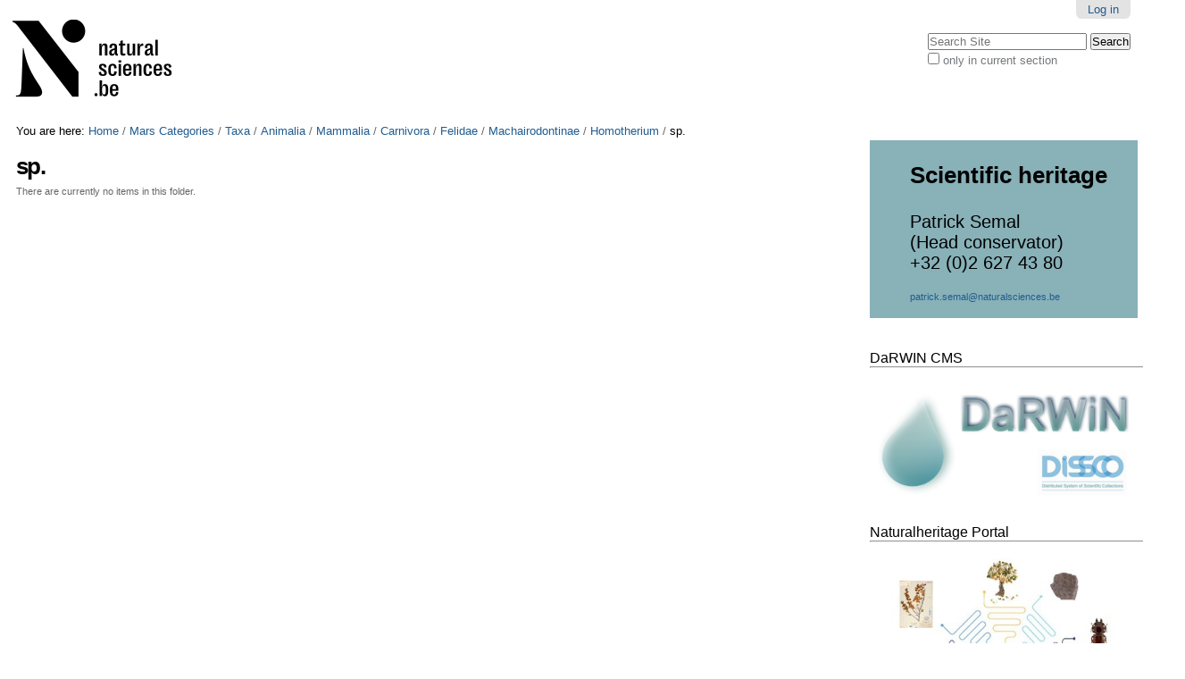

--- FILE ---
content_type: text/html;charset=utf-8
request_url: https://collections.naturalsciences.be/marscategories/taxa/fauna/mammalia/carnivora/felidae/machairodontinae/homotherium/sp
body_size: 5560
content:

  <!DOCTYPE html>

  <html xmlns="http://www.w3.org/1999/xhtml" lang="en">

  
    
    
    
    


  <head>
    <meta http-equiv="Content-Type" content="text/html; charset=utf-8" />

    
      <base href="https://collections.naturalsciences.be/marscategories/taxa/fauna/mammalia/carnivora/felidae/machairodontinae/homotherium/sp/" />
      <!--[if lt IE 7]></base><![endif]-->
    

    
      <meta content="2015-10-11T03:04:19+01:00" name="DC.date.modified" /><meta content="text/plain" name="DC.format" /><meta content="Mars Category" name="DC.type" /><meta content="2011-05-25T14:14:35+01:00" name="DC.date.created" /><meta content="fr" name="DC.language" />

  
    <link rel="stylesheet" type="text/css" media="screen" href="https://collections.naturalsciences.be/portal_css/mars.skin/reset-cachekey-a06972276cba56587056c39f4dff1f6b.css" />
    <style type="text/css" media="all">@import url(https://collections.naturalsciences.be/portal_css/mars.skin/resourcejquery-cachekey-3dfe7a0ecf1831655f46db7db065a9d0.css);</style>
    <link rel="stylesheet" type="text/css" media="screen" href="https://collections.naturalsciences.be/portal_css/mars.skin/base-cachekey-f6c9e7c35f21e3da7613031606998d79.css" />
    <style type="text/css" media="screen">@import url(https://collections.naturalsciences.be/portal_css/mars.skin/resourceplone.app.discussion.stylesheetsdiscussion-cachekey-08665eea20bd10303265d7e1b1a0b176.css);</style>
    <link rel="stylesheet" type="text/css" href="https://collections.naturalsciences.be/portal_css/mars.skin/resourcetinymce.stylesheetstinymce-cachekey-f2cb2205ac6d4b650fdfa67a74e38237.css" />
    <style type="text/css" media="screen">@import url(https://collections.naturalsciences.be/portal_css/mars.skin/resourceplone.formwidget.autocompletejquery.autocomplete-cachekey-acd33d6e9d92e68954667cfd8a39524b.css);</style>
    <link rel="stylesheet" type="text/css" media="screen" href="https://collections.naturalsciences.be/portal_css/mars.skin/resourceplone.formwidget.contenttreecontenttree-cachekey-d6ed9489476cbfce20272b3432973082.css" />
    <style type="text/css" media="all">@import url(https://collections.naturalsciences.be/portal_css/mars.skin/resourceContentWellPortlets.stylesContentWellPortlets-cachekey-cd48eedf8d0331e16bb85396760205e6.css);</style>
    <link rel="stylesheet" type="text/css" media="screen" href="https://collections.naturalsciences.be/portal_css/mars.skin/resourcejquery.datatablesmediacssjquery.dataTables-cachekey-13f29e393c553f559a45fd47ffd7eab9.css" />
    <link rel="stylesheet" type="text/css" media="screen" href="https://collections.naturalsciences.be/portal_css/mars.skin/resourcerbins_masschangecss-cachekey-e8ff78d3fb25b2301238e018e52dcdfe.css" />
    <style type="text/css" media="screen">@import url(https://collections.naturalsciences.be/portal_css/mars.skin/maps-cachekey-e43da0e461ab72c4650b8a75a4aac941.css);</style>
    <link rel="stylesheet" type="text/css" media="all" href="https://collections.naturalsciences.be/portal_css/mars.skin/resourcecollective.tablepage.resourcestablepage_edit-cachekey-d4796092685de10820b5ac731bc0e8c0.css" />
    <style type="text/css" media="screen">@import url(https://collections.naturalsciences.be/portal_css/mars.skin/ploneCustom-cachekey-72f2c83734e3a0e653149696fbb13a86.css);</style>
    <link rel="stylesheet" type="text/css" media="screen" href="https://collections.naturalsciences.be/portal_css/mars.skin/resourceselect2select2-cachekey-a3527e997560944f8eaf060df066b663.css" />
    <style type="text/css" media="screen">@import url(https://collections.naturalsciences.be/portal_css/mars.skin/resourcecollective.z3cform.datagridfielddatagridfield-cachekey-93a9bb3cb7280a79dfe02477af42c663.css);</style>

  
  
    <script type="text/javascript" src="https://collections.naturalsciences.be/portal_javascripts/mars.skin/resourceplone.app.jquery-cachekey-0498453c687b8cae03d64bd519291b9c.js"></script>
    <script type="text/javascript" src="https://collections.naturalsciences.be/portal_javascripts/mars.skin/resourceplomino.javascriptplomino.debug-cachekey-5d978c89a5a83763d4b77c05be91d301.js"></script>
    <script type="text/javascript" src="https://collections.naturalsciences.be/portal_javascripts/mars.skin/resourceplone.formwidget.contenttreecontenttree-cachekey-0606af37b60509dea2e9f27effd12536.js"></script>
    <script type="text/javascript" src="https://collections.naturalsciences.be/portal_javascripts/mars.skin/ckeditor_vars-cachekey-eb43e7eb8cecb9121b312c6c3c21096d.js"></script>
    <script type="text/javascript" src="https://collections.naturalsciences.be/portal_javascripts/mars.skin/resourcejquery.datatables-cachekey-fdd1e6e0da5f2168b359f6477583d216.js"></script>
    <script type="text/javascript" src="https://collections.naturalsciences.be/portal_javascripts/mars.skin/resourceanalytics_config-cachekey-256ac41c4f696de3cee74f86ffb6d430.js"></script>
    <script type="text/javascript" src="https://collections.naturalsciences.be/portal_javascripts/mars.skin/resourceplone.formwidget.masterselectmasterselect-cachekey-020b102a7be319f636bcc13a1db9a77c.js"></script>
    <script type="text/javascript" src="https://collections.naturalsciences.be/portal_javascripts/mars.skin/maps-config-cachekey-5d3a2432a7de59ab503406161af47815.js"></script>
    <script type="text/javascript" src="https://collections.naturalsciences.be/portal_javascripts/mars.skin/maps-i18n.js"></script>
    <script type="text/javascript" src="https://collections.naturalsciences.be/portal_javascripts/mars.skin/maps-googlemaps-cachekey-04bffa54eea8eca5dfcf8bbba50d1dc5.js"></script>
    <script type="text/javascript" src="https://collections.naturalsciences.be/portal_javascripts/mars.skin/resourceplone.app.jquerytools.tooltip-cachekey-026151e27f2adfdfd878c6fb79bbfaae.js"></script>
    <script type="text/javascript" src="https://collections.naturalsciences.be/portal_javascripts/mars.skin/resourcecollective.z3cform.datagridfielddatagridfield-cachekey-171921d29d7f4416d1d83e14b5c3523d.js"></script>


<link rel="stylesheet" type="text/css" media="screen" href="++resource++jquery.datatables/extras/TableTools/media/css/dataTables.tableTools.min.css" />
<script type="text/javascript" src="++resource++jquery.datatables/extras/TableTools/media/js/dataTables.tableTools.min.js"></script>
<link rel="stylesheet" type="text/css" media="screen" href="https://collections.naturalsciences.be/++resource++collective.bibliocustomviews/bibliodt.css" /> 

<title>sp. &mdash; Collections</title>
      
    



    <link rel="canonical" href="https://collections.naturalsciences.be/marscategories/taxa/fauna/mammalia/carnivora/felidae/machairodontinae/homotherium/sp" />

    <link rel="shortcut icon" type="image/x-icon" href="https://collections.naturalsciences.be/favicon.ico" />
    <link rel="apple-touch-icon" href="https://collections.naturalsciences.be/touch_icon.png" />


<script type="text/javascript">
        jQuery(function($){
            if (typeof($.datepicker) != "undefined"){
              $.datepicker.setDefaults(
                jQuery.extend($.datepicker.regional[''],
                {dateFormat: 'mm/dd/yy'}));
            }
        });
        </script>




    <link rel="search" href="https://collections.naturalsciences.be/@@search" title="Search this site" />



      
      
      
      
      

      <meta name="viewport" content="width=device-width, initial-scale=0.6666, maximum-scale=1.0, minimum-scale=0.6666" />
      <meta name="generator" content="Plone - http://plone.org" />
    
  </head>

  <body " data-portal-url="https://collections.naturalsciences.be" class="template-folder_listing portaltype-mars-category site-Plone section-marscategories subsection-taxa subsection-taxa-fauna subsection-taxa-fauna-mammalia icons-on userrole-anonymous" dir="ltr" data-base-url="https://collections.naturalsciences.be/marscategories/taxa/fauna/mammalia/carnivora/felidae/machairodontinae/homotherium/sp">

  <div id="visual-portal-wrapper">

    <div id="portal-top" class="row">
      <div class="cell width-full position-0">
        <div id="portal-header">
    <p class="hiddenStructure">
  <a accesskey="2" href="https://collections.naturalsciences.be/marscategories/taxa/fauna/mammalia/carnivora/felidae/machairodontinae/homotherium/sp#content">Skip to content.</a> |

  <a accesskey="6" href="https://collections.naturalsciences.be/marscategories/taxa/fauna/mammalia/carnivora/felidae/machairodontinae/homotherium/sp#portal-globalnav">Skip to navigation</a>
</p>

<div id="portal-personaltools-wrapper">

<p class="hiddenStructure">Personal tools</p>



<ul class="actionMenu deactivated" id="portal-personaltools">
  <li id="anon-personalbar">
    
        <a href="https://collections.naturalsciences.be/login" id="personaltools-login">Log in</a>
    
  </li>
</ul>

</div>



<div id="portal-searchbox">

    <form id="searchGadget_form" action="https://collections.naturalsciences.be/@@search">

        <div class="LSBox">
        <label class="hiddenStructure" for="searchGadget">Search Site</label>

        <input name="SearchableText" type="text" size="18" title="Search Site" placeholder="Search Site" accesskey="4" class="searchField" id="searchGadget" />

        <input class="searchButton" type="submit" value="Search" />

        <div class="searchSection">
            <input id="searchbox_currentfolder_only" class="noborder" type="checkbox" name="path" value="/Plone/marscategories/taxa/fauna/mammalia/carnivora/felidae/machairodontinae/homotherium/sp" />
            <label for="searchbox_currentfolder_only" style="cursor: pointer">
                only in current section
            </label>
        </div>

        <div class="LSResult" id="LSResult"><div class="LSShadow" id="LSShadow"></div></div>
        </div>
    </form>

    <div id="portal-advanced-search" class="hiddenStructure">
        <a href="https://collections.naturalsciences.be/@@search" accesskey="5">
            Advanced Search&hellip;
        </a>
    </div>

</div>

<a id="portal-logo" title="Collections" accesskey="1" href="https://collections.naturalsciences.be">
   <img alt="" src="marslogo.png" /></a> 

</div>


    <div id="portlets-in-header" class="row">
         
         
    </div>

    


      </div>
    </div>
    <div id="portal-columns" class="row">

      <div id="portal-column-content" class="cell width-3:4 position-0">

        <div id="viewlet-above-content"><div id="portal-breadcrumbs">

    <span id="breadcrumbs-you-are-here">You
are here:</span>
    <span id="breadcrumbs-home">
        <a href="https://collections.naturalsciences.be">Home</a>
        <span class="breadcrumbSeparator">
            /
            
        </span>
    </span>
    <span id="breadcrumbs-1" dir="ltr">
        
            <a href="https://collections.naturalsciences.be/marscategories">Mars Categories</a>
            <span class="breadcrumbSeparator">
                /
                
            </span>
            
         
    </span>
    <span id="breadcrumbs-2" dir="ltr">
        
            <a href="https://collections.naturalsciences.be/marscategories/taxa">Taxa</a>
            <span class="breadcrumbSeparator">
                /
                
            </span>
            
         
    </span>
    <span id="breadcrumbs-3" dir="ltr">
        
            <a href="https://collections.naturalsciences.be/marscategories/taxa/fauna">Animalia</a>
            <span class="breadcrumbSeparator">
                /
                
            </span>
            
         
    </span>
    <span id="breadcrumbs-4" dir="ltr">
        
            <a href="https://collections.naturalsciences.be/marscategories/taxa/fauna/mammalia">Mammalia</a>
            <span class="breadcrumbSeparator">
                /
                
            </span>
            
         
    </span>
    <span id="breadcrumbs-5" dir="ltr">
        
            <a href="https://collections.naturalsciences.be/marscategories/taxa/fauna/mammalia/carnivora">Carnivora</a>
            <span class="breadcrumbSeparator">
                /
                
            </span>
            
         
    </span>
    <span id="breadcrumbs-6" dir="ltr">
        
            <a href="https://collections.naturalsciences.be/marscategories/taxa/fauna/mammalia/carnivora/felidae">Felidae</a>
            <span class="breadcrumbSeparator">
                /
                
            </span>
            
         
    </span>
    <span id="breadcrumbs-7" dir="ltr">
        
            <a href="https://collections.naturalsciences.be/marscategories/taxa/fauna/mammalia/carnivora/felidae/machairodontinae">Machairodontinae</a>
            <span class="breadcrumbSeparator">
                /
                
            </span>
            
         
    </span>
    <span id="breadcrumbs-8" dir="ltr">
        
            <a href="https://collections.naturalsciences.be/marscategories/taxa/fauna/mammalia/carnivora/felidae/machairodontinae/homotherium">Homotherium</a>
            <span class="breadcrumbSeparator">
                /
                
            </span>
            
         
    </span>
    <span id="breadcrumbs-9" dir="ltr">
        
            
            
            <span id="breadcrumbs-current">sp.</span>
         
    </span>

</div>

<div id="portlets-above" class="row">
    
    
</div>

</div>

        
          <div class="">

            

            

    <dl class="portalMessage info" id="kssPortalMessage" style="display:none">
        <dt>Info</dt>
        <dd></dd>
    </dl>
    
    
    <div id="plominoMessages"></div>
    <div id="plominoTracebackPopup" style="display: none;">
        <strong></strong>
        <pre></pre>
    </div>
    <script type="text/javascript">
    <!--
        function showTraceback(el, formula_path) {
            msg = $(el).children().filter(":first").html();
            popup = $("#plominoTracebackPopup").clone();
            $(popup).children("strong").html(msg);
            $.get(formula_path, function(data) {
                offset = 6;
                code = "";
                $.each(data.split('\n'), function(index, value) {
                    line = index + offset
                    code = code + line + ": " + value + '\n';
                });
            	$(popup).children("pre").html($("<div/>").text(code).html());
            });
        	popup.dialog({show: "blind", height: 430, width: 530});
        }
        $(document).ready(function () {
			$("#plominoMessages").load("./statusmessage_load #plonePortalMessages");
		});
	-->
    </script>



            
              <div id="content">

                

                

                  <div id="viewlet-above-content-title"></div>
                  

                    
                    
            
                <h1 id="parent-fieldname-title" class="documentFirstHeading">
                    sp.
                </h1>
            
            
        
                  
                  <div id="viewlet-below-content-title">
</div>

                  
                    
                    
            
                
            
            
        
                  

                  <div id="viewlet-above-content-body"></div>
                  <div id="content-core">
                    


    

    
    
    
    
        <p class="discreet">
            There are currently no items in this folder.
        </p>
    

    
    



                  </div>
                  <div id="viewlet-below-content-body">
 



    <div class="visualClear"><!-- --></div>

    <div class="documentActions">
        

        

    </div>

</div>

                
              </div>
            

            
          </div>
        

        <div id="viewlet-below-content">






<div id="portlets-below" class="row">
     
     
</div>


</div>
      </div>

      
        

        <div id="portal-column-two" class="cell width-1:4 position-3:4">
          
            
<div class="portletWrapper" data-portlethash="706c6f6e652e7269676874636f6c756d6e0a636f6e746578740a2f506c6f6e650a737368" id="portletwrapper-706c6f6e652e7269676874636f6c756d6e0a636f6e746578740a2f506c6f6e650a737368"><div class="portletStaticText portlet-static-ssh"><table border="0" cellpadding="1" cellspacing="1" style="width:300px">
	<tbody>
		<tr>
			<td colspan="2" style="background-color:rgb(255, 255, 255); height:10px; text-align:center; vertical-align:middle; width:45px">&nbsp;</td>
		</tr>
		<tr>
			<td style="background-color:rgb(136, 177, 184); height:80px; text-align:center; vertical-align:middle; width:45px">&nbsp;</td>
			<td style="background-color:rgb(136, 177, 184); height:50px; text-align:left; vertical-align:middle"><strong><span style="font-size:26px">Scientific heritage</span></strong></td>
		</tr>
		<tr>
			<td style="background-color:rgb(136, 177, 184)">&nbsp;</td>
			<td style="background-color:rgb(136, 177, 184)">
			<div>
			<div><span style="font-size:20px"><span style="font-family:trebuchet ms,helvetica,sans-serif">Patrick Semal<br />
			(Head conservator)</span></span></div>
			</div>

			<div>
			<div><span style="font-size:20px"><span style="font-family:trebuchet ms,helvetica,sans-serif">+32 (0)2 627 43 80</span></span></div>
			</div>
			</td>
		</tr>
		<tr>
			<td style="background-color:rgb(136, 177, 184); height:50px">&nbsp;</td>
			<td style="background-color:rgb(136, 177, 184)"><span style="font-size:11px"><span style="font-family:tahoma,geneva,sans-serif"><a href="mailto:patrick.semal@naturalsciences.be?subject=Information%20Request">patrick.semal@naturalsciences.be</a></span></span></td>
		</tr>
	</tbody>
</table>

<p>&nbsp;</p>

<p>&nbsp;</p>
</div>

</div>

<div class="portletWrapper" data-portlethash="706c6f6e652e7269676874636f6c756d6e0a636f6e746578740a2f506c6f6e650a64617277696e" id="portletwrapper-706c6f6e652e7269676874636f6c756d6e0a636f6e746578740a2f506c6f6e650a64617277696e"><div class="portletStaticText portlet-static-specimens-database"><table border="0" cellpadding="1" cellspacing="1" style="width:350px">
	<tbody>
		<tr>
			<td>DaRWIN CMS
			<hr />
			<p>&nbsp;</p>
			</td>
		</tr>
		<tr>
			<td><a href="https://www.naturalheritage.be/darwin/rbins" target="_blank"><img alt="" src="https://collections.naturalsciences.be/images/darwin%20dissco.png/image_preview" style="border:none; color:rgb(117, 173, 10); float:left; height:139px; text-align:right; width:300px" /></a></td>
		</tr>
		<tr>
			<td>&nbsp;</td>
		</tr>
		<tr>
			<td>Naturalheritage Portal
			<hr />
			<p>&nbsp;</p>
			</td>
		</tr>
		<tr>
			<td><a href="https://www.naturalheritage.be" style="font-family: &quot;Helvetica Neue&quot;, Arial, FreeSans, sans-serif; font-size: 10.24px; font-weight: 700; color: rgb(117, 173, 10) !important;"><img alt="" src="https://collections.naturalsciences.be/images/naturalheritage.jpeg/image_preview" style="float:left; height:224px; width:300px" /></a></td>
		</tr>
		<tr>
			<td style="text-align:right">
			<h6>​<a href="//collections.naturalsciences.be/darwin/ticketing/ticket-list">Ticketing</a></h6>
			</td>
		</tr>
	</tbody>
</table>
</div>

</div>

<div class="portletWrapper" data-portlethash="706c6f6e652e7269676874636f6c756d6e0a636f6e746578740a2f506c6f6e650a7669727475616c" id="portletwrapper-706c6f6e652e7269676874636f6c756d6e0a636f6e746578740a2f506c6f6e650a7669727475616c"><div class="portletStaticText portlet-static-3d-models-images-of-type-specimens"><div>
<table border="0" cellpadding="1" cellspacing="1" style="width:350px">
	<tbody>
		<tr>
			<td>Virtualcollections
			<hr />
			<p>&nbsp;</p>
			</td>
		</tr>
		<tr>
			<td><a href="https://virtualcollections.naturalsciences.be/" style="color: rgb(117, 173, 10) !important;"><img alt="" src="https://collections.naturalsciences.be/images/virtual.jpg/image_preview" style="background-color:rgb(71, 71, 71); float:left; height:143px; text-align:center; width:353px" /></a></td>
		</tr>
		<tr>
			<td>&nbsp;</td>
		</tr>
	</tbody>
</table>
</div>
</div>

</div>

<div class="portletWrapper" data-portlethash="706c6f6e652e7269676874636f6c756d6e0a636f6e746578740a2f506c6f6e650a6c696272617279" id="portletwrapper-706c6f6e652e7269676874636f6c756d6e0a636f6e746578740a2f506c6f6e650a6c696272617279"><div class="portletStaticText portlet-static-library"><table border="0" cellpadding="1" cellspacing="1" style="width:300px">
	<tbody>
		<tr>
			<td>
			<table align="center" border="0" cellpadding="1" cellspacing="1" style="width:350px">
				<tbody>
					<tr>
						<td colspan="2" style="background-color:rgb(255, 255, 255); height:10px; vertical-align:middle; width:45px">
						<p>Library</p>

						<hr />
						<p>&nbsp;</p>
						</td>
					</tr>
					<tr>
						<td colspan="2" style="background-color:rgb(255, 255, 255); height:10px; text-align:center; vertical-align:middle; width:45px">
						<p><a href="//ssh-library.naturalsciences.be"><img alt="" src="https://collections.naturalsciences.be/images/book.jpg/image" style="float:left; height:155px; width:250px" /></a></p>
						</td>
					</tr>
					<tr>
						<td colspan="2" style="background-color:rgb(255, 255, 255); height:10px; text-align:center; vertical-align:middle; width:45px">&nbsp;</td>
					</tr>
				</tbody>
			</table>
			</td>
		</tr>
	</tbody>
</table>
</div>

</div>

<div class="portletWrapper" data-portlethash="706c6f6e652e7269676874636f6c756d6e0a636f6e746578740a2f506c6f6e650a6f70656e2d616363657373" id="portletwrapper-706c6f6e652e7269676874636f6c756d6e0a636f6e746578740a2f506c6f6e650a6f70656e2d616363657373"><div class="portletStaticText portlet-static-rbins-open-access-publications"><table border="0" cellpadding="1" cellspacing="1" style="width:300px">
	<tbody>
		<tr>
			<td>
			<table border="0" cellpadding="1" cellspacing="1" style="width:350px">
				<tbody>
					<tr>
						<td colspan="2" style="background-color:rgb(255, 255, 255); height:10px; vertical-align:middle; width:45px">Open Access publications
						<hr />
						<p>&nbsp;</p>
						</td>
					</tr>
					<tr>
						<td colspan="2" style="background-color:rgb(255, 255, 255); height:10px; text-align:center; vertical-align:middle; width:45px">
						<p><a href="//new-biblio.naturalsciences.be/"><img alt="" src="//collections.naturalsciences.be/images/oarbins.jpg/image_preview" style="float:left; height:191px; width:250px" /></a></p>
						</td>
					</tr>
					<tr>
						<td colspan="2" style="background-color:rgb(255, 255, 255); height:10px; text-align:center; vertical-align:middle; width:45px">&nbsp;</td>
					</tr>
				</tbody>
			</table>
			</td>
		</tr>
	</tbody>
</table>
</div>

</div>

<div class="portletWrapper" data-portlethash="706c6f6e652e7269676874636f6c756d6e0a636f6e746578740a2f506c6f6e650a63616e617468697374" id="portletwrapper-706c6f6e652e7269676874636f6c756d6e0a636f6e746578740a2f506c6f6e650a63616e617468697374"><div class="portletStaticText portlet-static-canathist"><p>&nbsp;</p>

<hr />
<p>&nbsp;</p>

<p><a href="https://canathist.naturalheritage.be" target="_blank"><img alt="" src="https://canathist.naturalheritage.be/@@site-logo/canahist-logo.jpg" style="height:150px; width:150px" /></a></p>

<p>&nbsp;</p>
</div>

</div>




          
        </div>
      
    </div>


    <div id="portal-footer-wrapper" class="row">
      <div class="cell width-full position-0">
        <div id="portlets-footer" class="row">
     
     
</div>



<ul id="portal-siteactions">

    <li id="siteaction-sitemap"><a href="https://collections.naturalsciences.be/sitemap" accesskey="3" title="Site Map">Site Map</a></li>
    <li id="siteaction-accessibility"><a href="https://collections.naturalsciences.be/accessibility-info" accesskey="0" title="Accessibility">Accessibility</a></li>
    <li id="siteaction-contact"><a href="https://collections.naturalsciences.be/contact-info" accesskey="9" title="Contact">Contact</a></li>
    <li id="siteaction-plone-link"><a href="https://www.plone.org" accesskey="" target="_new" title="Plone">Plone</a></li>
</ul>

<script>
  (function(i,s,o,g,r,a,m){i['GoogleAnalyticsObject']=r;i[r]=i[r]||function(){
  (i[r].q=i[r].q||[]).push(arguments)},i[r].l=1*new Date();a=s.createElement(o),
  m=s.getElementsByTagName(o)[0];a.async=1;a.src=g;m.parentNode.insertBefore(a,m)
  })(window,document,'script','https://www.google-analytics.com/analytics.js','ga');
  ga('create', 'UA-89067518-3', 'auto');
  ga('send', 'pageview');
</script>
      </div>
    </div>


  </div>
  </body>
  </html>




--- FILE ---
content_type: text/css; charset=utf-8
request_url: https://collections.naturalsciences.be/++resource++collective.bibliocustomviews/bibliodt.css
body_size: 385
content:
#content .faceted-resultsperpage-widget {
  display:none;
}
/*
.biblio-datatable  .DataTables_sort_wrapper {
  display:none;
}
*/
.dataTables_paginate .fg-button {
  margin-left: 2px;
  padding-left:5px;
  padding-right:5px;
}


#content .dataTables_paginate a{
  color: #fff !important;
}


#biblio-datatable_wrapper a.DTTT_button:hover,
#biblio-datatable_wrapper a.DTTT_button {
  color:black !important;
}
#biblio-datatable tbody th, #biblio-datatable tbody td {
  padding:2px 10px;
}

#content #biblio-datatable p {
  margin-bottom: 5px;
}


#content #biblio-datatable thead td,
#content #biblio-datatable thead tr {
  background: transparent;
  border: none;
}
#content #biblio-datatable thead tr th div.DataTables_sort_wrapper,
#content #biblio-datatable thead tr th div {
  color: black !important;
} 

#content #biblio-datatable tr.odd {
  background: #E2E4FF;
}

#content .dt-biblio-main-flags {
  color: red !important;
}




--- FILE ---
content_type: application/x-javascript;charset=utf-8
request_url: https://collections.naturalsciences.be/portal_javascripts/mars.skin/maps-i18n.js
body_size: 341
content:

/* - maps-i18n.js - */
// https://collections.naturalsciences.be/portal_javascripts/maps-i18n.js?original=1
mapsConfig.i18n={language:'en',locationnotfound:'The location \'[LOCATION]\' couldn\'t be found.',label_savemapsettings:'Save map settings',label_updatedmapsettings:'Map settings updated',label_search:'Search',label_searchnearto:'Search near to ...',label_cancel:'Cancel',label_nearestplaces:'Nearest Places',label_directions:'Directions',label_city_address:'City, address',label_deletemapsettings:'Return to default map settings'};


--- FILE ---
content_type: application/x-javascript;charset=utf-8
request_url: https://collections.naturalsciences.be/portal_javascripts/mars.skin/resourceplone.formwidget.contenttreecontenttree-cachekey-0606af37b60509dea2e9f27effd12536.js
body_size: 3519
content:

/* Merged Plone Javascript file
 * This file is dynamically assembled from separate parts.
 * Some of these parts have 3rd party licenses or copyright information attached
 * Such information is valid for that section,
 * not for the entire composite file
 * originating files are separated by - filename.js -
 */

/* - ++resource++plone.formwidget.contenttree/contenttree.js - */
// This is based on jQueryFileTree by   Cory S.N. LaViska
if(jQuery) (function($){

    $.extend($.fn, {
        showDialog: function() {
            $(document.body)
                .append($(document.createElement("div"))
                .addClass("contenttreeWindowBlocker"));
            // store old parent element
            this[0].oldparent = $(this).parent()[0];
            $(".contenttreeWindowBlocker").before(this);
            $(this).show();
            $(this).width($(window).width() * 0.75);
            $(this).height($(window).height() * 0.75);
            $(this).css({
                'left': $(window).width() * 0.125,
                'top': $(window).height() * 0.125
            });
        },

        contentTreeAdd: function() {
            var contenttree_window = (this).parents(".contenttreeWindow");
            var input_box = $('#'+ contenttree_window[0].id
                .replace(/-contenttree-window$/,"-widgets-query"));
            contenttree_window.find('.navTreeCurrentItem > a').each(function () {
                formwidget_autocomplete_new_value(
                    input_box,
                    $(this).attr('href'),
                    $.trim($(this).text())
                );
            });
            $(this).contentTreeCancel();
            input_box.parents('.datagridwidget-cell').triggerHandler('change');
        },

        contentTreeCancel: function() {
            $(".contenttreeWindowBlocker").remove();
            var popup = $(this).parents(".contenttreeWindow");
            popup.hide();
            $(popup[0].oldparent).append(popup);
            popup[0].oldparent = null;
        },

        contentTree: function(o, h) {
            // Defaults
            if (!o) {
                var o = {};
            }
            if (o.script == undefined) {
                o.script = 'fetch';
            }

            if (o.folderEvent == undefined) {
                o.folderEvent = 'click';
            }
            if (o.selectEvent == undefined) {
                o.selectEvent = 'click';
            }

            if (o.expandSpeed == undefined) {
                o.expandSpeed = -1;
            }
            if (o.collapseSpeed == undefined) {
                o.collapseSpeed = -1;
            }

            if (o.multiFolder == undefined) {
                o.multiFolder = true;
            }
            if (o.multiSelect == undefined) {
                o.multiSelect = false;
            }

            function loadTree(c, t, r) {
                $(c).addClass('wait');
                $.post(o.script, {href: t, rel: r}, function(data) {
                    $(c).removeClass('wait').append(data);
                    $(c).find('ul:hidden').slideDown({
                        duration: o.expandSpeed
                    });
                    bindTree(c);
                });
            }

            function handleFolderEvent() {
                var li = $(this).parent();
                if (li.hasClass('collapsed')) {
                    if (!o.multiFolder) {
                        li.parent().find('ul:visible').slideUp({
                            duration: o.collapseSpeed
                        });
                        li.parent().find('li.navTreeFolderish')
                            .removeClass('expanded')
                            .addClass('collapsed');
                    }

                    if (li.find('ul').length == 0)
                        loadTree(
                            li,
                            escape($(this).attr('href')),
                            escape($(this).attr('rel'))
                        );
                    else
                        li.find('ul:hidden').slideDown({
                            duration: o.expandSpeed
                        });
                    li.removeClass('collapsed').addClass('expanded');
                } else {
                    li.find('ul').slideUp({
                        duration: o.collapseSpeed
                    });
                    li.removeClass('expanded').addClass('collapsed');
                }
                return false;
            }

            function handleSelectEvent(event) {
                var li = $(this).parent();
                var selected = true;
                var root = $(this).parents('ul.navTree');
                if (!li.hasClass('navTreeCurrentItem')) {
                    var multi_key = (
                        (event.ctrlKey) ||
                        (navigator.userAgent.toLowerCase()
                            .indexOf('macintosh') != -1 && event.metaKey));

                    if (!o.multiSelect || !multi_key) {
                        root.find('li.navTreeCurrentItem')
                            .removeClass('navTreeCurrentItem');
                    }

                    li.addClass('navTreeCurrentItem');
                    selected = true;
                } else {
                    li.removeClass('navTreeCurrentItem');
                    selected = false;
                }

                h(event, true, $(this).attr('href'), $.trim($(this).text()));
            }

            function bindTree(t) {
                $(t).find('li.navTreeFolderish a').unbind(o.folderEvent);
                $(t).find('li.selectable a').unbind(o.selectEvent);
                $(t).find('li a').bind('click', function() {
                    return false;
                });
                $(t).find('li.navTreeFolderish a').bind(
                    o.folderEvent,
                    handleFolderEvent
                );
                $(t).find('li.selectable a').bind(
                    o.selectEvent,
                    handleSelectEvent
                );
            }

            if ($(this).children('ul.navTree').length <= 0) {
                $(this).each(function() {
                    loadTree(this, o.rootUrl, 0);
                });
            }

        }
    });

})(jQuery);


/* - jquery.dataTables.columnFilter.js - */
// https://collections.naturalsciences.be/portal_javascripts/jquery.dataTables.columnFilter.js?original=1
(function($){var asInitVals,i,label,th;var sTableId="table";var sRangeFormat="From {from} to {to}";var afnSearch_=new Array();var aiCustomSearch_Indexes=new Array();var oFunctionTimeout=null;
function fnCreateInput(regex,smart,bIsNumber){var sCSSClass="text_filter";if(bIsNumber)
sCSSClass="number_filter";var input=$('<input type="text" class="search_init '+sCSSClass+'" value="'+label+'"/>');th.html(input);if(bIsNumber)
th.wrapInner('<span class="filter_column filter_number" />');else
th.wrapInner('<span class="filter_column filter_text" />');asInitVals[i]=label;var index=i;if(bIsNumber&&!oTable.fnSettings().oFeatures.bServerSide){input.keyup(function(){oTable.fnFilter('^'+this.value,index,true,false)})} else{input.keyup(function(){oTable.fnFilter(this.value,index,regex,smart)})}
input.focus(function(){if($(this).hasClass("search_init")){$(this).removeClass("search_init");this.value=""}});input.blur(function(){if(this.value==""){$(this).addClass("search_init");this.value=asInitVals[index]}})}
function fnCreateRangeInput(){th.html(_fnRangeLabelPart(0));var sFromId=sTableId+'range_from_'+i;var from=$('<input type="text" class="number_range_filter" id="'+sFromId+'" rel="'+i+'"/>');th.append(from);th.append(_fnRangeLabelPart(1));var sToId=sTableId+'range_to_'+i;var to=$('<input type="text" class="number_range_filter" id="'+sToId+'" rel="'+i+'"/>');th.append(to);th.append(_fnRangeLabelPart(2));th.wrapInner('<span class="filterColumn filter_number_range" />');var index=i;aiCustomSearch_Indexes.push(i);$.fn.dataTableExt.afnFiltering.push(
function(oSettings,aData,iDataIndex){var iMin=document.getElementById(sFromId).value * 1;var iMax=document.getElementById(sToId).value * 1;var iValue=aData[index]=="-"?0:aData[index] * 1;if(iMin==""&&iMax==""){return true}
else if(iMin==""&&iValue<iMax){return true}
else if(iMin<iValue&&""==iMax){return true}
else if(iMin<iValue&&iValue<iMax){return true}
return false});$('#'+sFromId+',#'+sToId,th).keyup(function(){var iMin=document.getElementById(sFromId).value * 1;var iMax=document.getElementById(sToId).value * 1;if(iMin!=0&&iMax!=0&&iMin>iMax)
return;oTable.fnDraw()})}
function fnCreateDateRangeInput(){th.html(_fnRangeLabelPart(0));var sFromId=sTableId+'range_from_'+i;var from=$('<input type="text" class="date_range_filter" id="'+sFromId+'" rel="'+i+'"/>');from.datepicker();th.append(from);th.append(_fnRangeLabelPart(1));var sToId=sTableId+'range_to_'+i;var to=$('<input type="text" class="date_range_filter" id="'+sToId+'" rel="'+i+'"/>');th.append(to);th.append(_fnRangeLabelPart(2));th.wrapInner('<span class="filterColumn filter_date_range" />');to.datepicker();var index=i;aiCustomSearch_Indexes.push(i);$.fn.dataTableExt.afnFiltering.push(
function(oSettings,aData,iDataIndex){var dStartDate=from.datepicker("getDate");var dEndDate=to.datepicker("getDate");var dCellDate=$.datepicker.parseDate($.datepicker.regional[""].dateFormat,aData[index]);if(dCellDate==null)
return false;if(dStartDate==null&&dEndDate==null){return true}
else if(dStartDate==null&&dCellDate<dEndDate){return true}
else if(dStartDate<dCellDate&&dEndDate==null){return true}
else if(dStartDate<dCellDate&&dCellDate<dEndDate){return true}
return false});$('#'+sFromId+',#'+sToId,th).change(function(){oTable.fnDraw()})}
function fnCreateSelect(aData){var index=i;var r='<select class="search_init select_filter"><option value="" class="search_init">'+label+'</option>',j,iLen=aData.length;for(j=0;j<iLen;j++){r+='<option value="'+aData[j]+'">'+aData[j]+'</option>'}
var select=$(r+'</select>');th.html(select);th.wrapInner('<span class="filterColumn filter_select" />');select.change(function(){if($(this).val()!=""){$(this).removeClass("search_init")} else{$(this).addClass("search_init")}
oTable.fnFilter($(this).val(),index)})}
function _fnRangeLabelPart(iPlace){switch(iPlace){case 0:return sRangeFormat.substring(0,sRangeFormat.indexOf("{from}"));case 1:return sRangeFormat.substring(sRangeFormat.indexOf("{from}")+6,sRangeFormat.indexOf("{to}"));default:return sRangeFormat.substring(sRangeFormat.indexOf("{to}")+4)}}
$.fn.columnFilter=function(options){oTable=this;var defaults={sPlaceHolder:"foot",sRangeSeparator:"~",iFilteringDelay:500,aoColumns:null,sRangeFormat:"From {from} to {to}"};properties=$.extend(defaults,options);return this.each(function(){asInitVals=new Array();var sFilterRow="tfoot tr";if(properties.sPlaceHolder=="head:after"){sFilterRow="thead tr:last"} else if(properties.sPlaceHolder=="head:before"){var tr=$("thead tr:last").detach();tr.prependTo("thead");sFilterRow="thead tr:first"}
$(sFilterRow+" th",oTable).each(function(index){i=index;var aoColumn={type:"text",bRegex:false,bSmart:true};if(properties.aoColumns!=null){if(properties.aoColumns.length<i||properties.aoColumns[i]==null)
return;aoColumn=properties.aoColumns[i]}
label=$(this).text();th=$($(this)[0]);if(aoColumn!=null){if(aoColumn.sRangeFormat!=null)
sRangeFormat=aoColumn.sRangeFormat;else
sRangeFormat=properties.sRangeFormat
switch(aoColumn.type){case "number":fnCreateInput(true,false,true);break;case "text":bRegex=(aoColumn.bRegex==null?false:aoColumn.bRegex);bSmart=(aoColumn.bSmart==null?false:aoColumn.bSmart);fnCreateInput(bRegex,bSmart,false);break;case "select":fnCreateSelect(aoColumn.values);break;case "number-range":fnCreateRangeInput();break;case "date-range":fnCreateDateRangeInput();break;default:break}}});for(j=0;j<aiCustomSearch_Indexes.length;j++){var index=aiCustomSearch_Indexes[j];var fnSearch_=function(){return $("#range_from_"+index).val()+properties.sRangeSeparator+$("#range_to_"+index).val()}
afnSearch_.push(fnSearch_)}
if(oTable.fnSettings().oFeatures.bServerSide){var fnServerDataOriginal=oTable.fnSettings().fnServerData;oTable.fnSettings().fnServerData=function(sSource,aoData,fnCallback){for(j=0;j<aiCustomSearch_Indexes.length;j++){var index=aiCustomSearch_Indexes[j];for(k=0;k<aoData.length;k++){if(aoData[k].name=="sSearch_"+index)
aoData[k].value=afnSearch_[j]()}}
aoData.push({"name":"sRangeSeparator","value":properties.sRangeSeparator});if(fnServerDataOriginal!=null){fnServerDataOriginal(sSource,aoData,fnCallback)}
else{$.getJSON(sSource,aoData, function(json){fnCallback(json)})}}}})}})(jQuery);


--- FILE ---
content_type: application/x-javascript;charset=utf-8
request_url: https://collections.naturalsciences.be/portal_javascripts/mars.skin/maps-config-cachekey-5d3a2432a7de59ab503406161af47815.js
body_size: 461
content:

/* - maps-config.js - */
// https://collections.naturalsciences.be/portal_javascripts/maps-config.js?original=1
var mapsConfig={settings:{layersactive:null,center:null,zoom:null,maptype:'terrain'},googlemaps_keys:'AIzaSyAGHQDkX7O2l5ArUwVWHxJR4BomlcN9Mj8',layers_active:'True',search_active:'True',markericons:[{'infoShadowAnchor':[18,25],'name':'Red Marker','iconSize':[20,34],'iconAnchor':[9,34],'infoWindowAnchor':[9,2],'shadow':'https://collections.naturalsciences.be/shadow50.png','shadowSize':[37,34],'icon':'https://collections.naturalsciences.be/marker-red.png'},{'infoShadowAnchor':[18,25],'name':'Green Marker','iconSize':[20,34],'iconAnchor':[9,34],'infoWindowAnchor':[9,2],'shadow':'https://collections.naturalsciences.be/shadow50.png','shadowSize':[37,34],'icon':'https://collections.naturalsciences.be/marker-green.png'},{'infoShadowAnchor':[18,25],'name':'Blue Marker','iconSize':[20,34],'iconAnchor':[9,34],'infoWindowAnchor':[9,2],'shadow':'https://collections.naturalsciences.be/shadow50.png','shadowSize':[37,34],'icon':'https://collections.naturalsciences.be/marker-blue.png'},{'infoShadowAnchor':[18,25],'name':'Yellow Marker','iconSize':[20,34],'iconAnchor':[9,34],'infoWindowAnchor':[9,2],'shadow':'https://collections.naturalsciences.be/shadow50.png','shadowSize':[37,34],'icon':'https://collections.naturalsciences.be/marker-yellow.png'},{'infoShadowAnchor':[18,25],'name':'Magenta Marker','iconSize':[20,34],'iconAnchor':[9,34],'infoWindowAnchor':[9,2],'shadow':'https://collections.naturalsciences.be/shadow50.png','shadowSize':[37,34],'icon':'https://collections.naturalsciences.be/marker-magenta.png'},{'infoShadowAnchor':[18,25],'name':'_yah','iconSize':[20,34],'iconAnchor':[9,34],'infoWindowAnchor':[9,2],'shadow':'https://collections.naturalsciences.be/shadow-you-are-here.png','shadowSize':[37,34],'icon':'https://collections.naturalsciences.be/marker-you-are-here.png'}]};


--- FILE ---
content_type: text/plain
request_url: https://www.google-analytics.com/j/collect?v=1&_v=j102&a=309212112&t=pageview&_s=1&dl=https%3A%2F%2Fcollections.naturalsciences.be%2Fmarscategories%2Ftaxa%2Ffauna%2Fmammalia%2Fcarnivora%2Ffelidae%2Fmachairodontinae%2Fhomotherium%2Fsp&ul=en-us%40posix&dt=sp.%20%E2%80%94%20Collections&sr=1280x720&vp=1280x720&_u=IEBAAEABAAAAACAAI~&jid=1747862887&gjid=2106283535&cid=1009144121.1766370541&tid=UA-89067518-3&_gid=1179042302.1766370541&_r=1&_slc=1&z=765785471
body_size: -456
content:
2,cG-WJ9VPVJP3Z